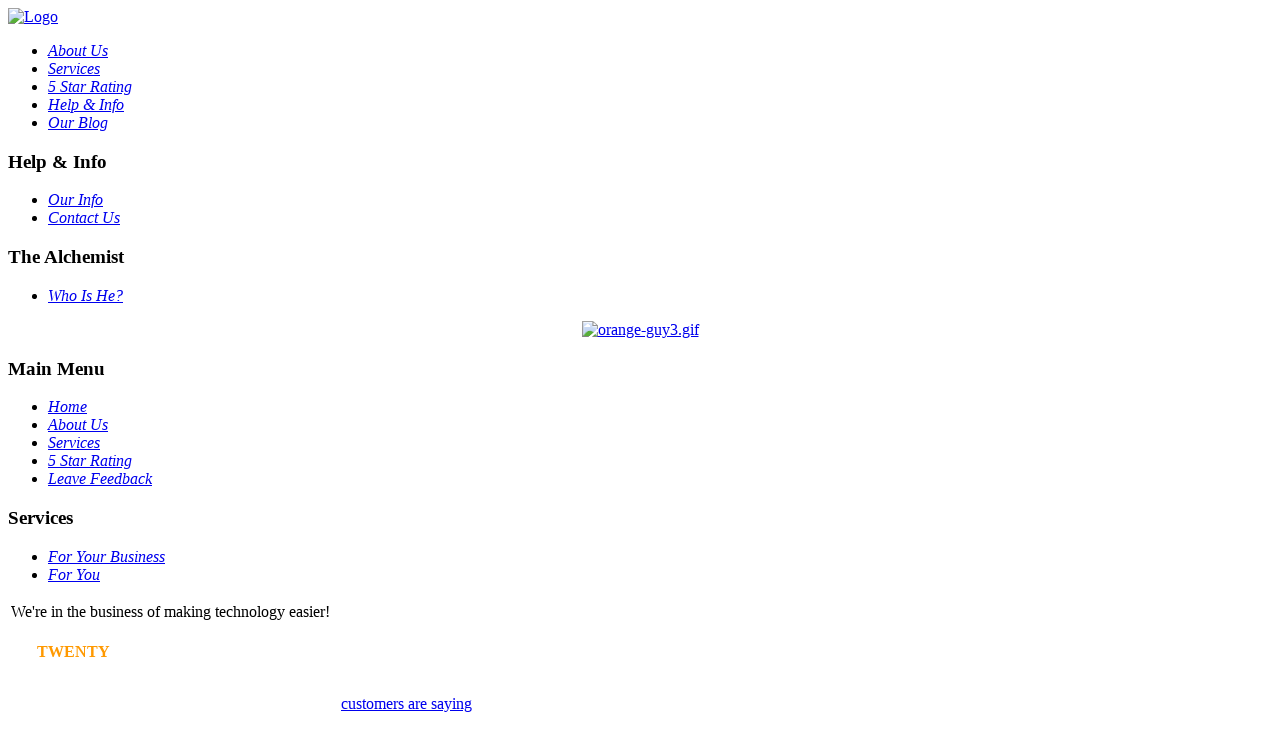

--- FILE ---
content_type: text/html; charset=utf-8
request_url: http://www.alchemytech.com/basicinfo
body_size: 8666
content:
<?xml version="1.0" encoding="utf-8"?><!DOCTYPE html PUBLIC "-//W3C//DTD XHTML 1.0 Transitional//EN" "http://www.w3.org/TR/xhtml1/DTD/xhtml1-transitional.dtd">
<html xmlns="http://www.w3.org/1999/xhtml" xml:lang="en-gb" lang="en-gb" dir="ltr" >
<head>
	  <base href="http://www.alchemytech.com/basicinfo" />
  <meta http-equiv="content-type" content="text/html; charset=utf-8" />
  <meta name="robots" content="index, follow" />
  <meta name="keywords" content="computer repair wheaton, computer repair glen ellyn, computer service wheaton, computer service glen ellyn, tech support wheaton, tech support glen ellyn, web design wheaton, web design glen ellyn, web design, drupal web design" />
  <meta name="title" content="We're in the business of making technology easier!" />
  <meta name="description" content="Making technology easier!" />
  <meta name="generator" content="Joomla! 1.5 - Open Source Content Management" />
  <title>Welcome to Alchemy Tech, Inc!</title>
  <link href="/templates/theme181/favicon.ico" rel="shortcut icon" type="image/x-icon" />
  <script type="text/javascript" src="/media/system/js/mootools.js"></script>
  <script type="text/javascript" src="/media/system/js/caption.js"></script>

	<link rel="stylesheet" href="/templates/theme181/css/template.css" type="text/css" />
	<link rel="stylesheet" href="/templates/theme181/css/constant.css" type="text/css" />
	<script type="text/javascript" src="/media/system/js/mootools.js"></script>
	<script src="/templates/theme181/scripts/maxheight.js" type="text/javascript"></script>
</head>
<body>
	<div class="main">
		<div id="top">
			<div id="search">
				
			</div>
			<div id="logo">
				<div class="space">
					<a href="/index.php"><img src="/images/logo.gif" alt="Logo" /></a>
				</div>
			</div>
		</div>
		<div id="mid">
			<div class="left">
				<div class="right">
					<div id="whos">
						
					</div>
					<div id="topmenu">
								<div class="module-topmenu">
						<ul class="menu-nav"><li id="current" class="active item53"><a href="/basicinfo"><span><em>About Us</em></span></a></li><li class="item59"><a href="/what-we-do"><span><em>Services</em></span></a></li><li class="item63"><a href="/testimonials"><span><em>5 Star Rating</em></span></a></li><li class="item54"><a href="/info"><span><em>Help &amp; Info</em></span></a></li><li class="item75"><a href="http://alchemytech.wordpress.com"><span><em>Our Blog</em></span></a></li></ul>		</div>
	
					</div>
				</div>
			</div>
		</div>
		<div id="header">
			<div class="space">
				
			</div>
		</div>
		<div id="content">
			<div class="cont-tr">
				<div class="cont-bl">
					<div class="cont-br">
						<div id="right">
							<div class="column-bot equal">
										<div class="module_menu">
			<div class="first">
				<div class="sec">
											<h3><span>Help & Info</span></h3>
										<div class="box-indent">
						<div class="width">
							<ul class="menu"><li class="item76"><a href="/info"><span><em>Our Info</em></span></a></li><li class="item92"><a href="/contact-us"><span><em>Contact Us</em></span></a></li></ul>						</div>
					</div>
				</div>
			</div>
		</div>
			<div class="module_menu">
			<div class="first">
				<div class="sec">
											<h3><span>The Alchemist</span></h3>
										<div class="box-indent">
						<div class="width">
							<ul class="menu"><li class="item83"><a href="/alchemist"><span><em>Who Is He?</em></span></a></li></ul>						</div>
					</div>
				</div>
			</div>
		</div>
			<div class="module">
			<div class="first">
				<div class="sec">
										<div class="box-indent">
						<div class="width">
							<div align="center">
<a href="/alchemist" target="_self">
	<img src="/images/stories/alchemist/orange-guy3.gif" alt="orange-guy3.gif" width="100" height="100" /></a>
</div>						</div>
					</div>
				</div>
			</div>
		</div>
	
							</div>
						</div>
												<div id="left">
							<div class="column-bot equal">
										<div class="module_menu">
			<div class="first">
				<div class="sec">
											<h3><span>Main Menu</span></h3>
										<div class="box-indent">
						<div class="width">
							<ul class="menu"><li class="item85"><a href="http://www.alchemytech.com/"><span><em>Home</em></span></a></li><li class="item1"><a href="/basicinfo"><span><em>About Us</em></span></a></li><li class="item58"><a href="/what-we-do"><span><em>Services</em></span></a></li><li class="item79"><a href="/testimonials"><span><em>5 Star Rating</em></span></a></li><li class="item91"><a href="/feedback"><span><em>Leave Feedback</em></span></a></li></ul>						</div>
					</div>
				</div>
			</div>
		</div>
			<div class="module_menu">
			<div class="first">
				<div class="sec">
											<h3><span>Services</span></h3>
										<div class="box-indent">
						<div class="width">
							<ul class="menu"><li class="item74"><a href="/business"><span><em>For Your Business</em></span></a></li><li class="item73"><a href="/residential"><span><em>For You</em></span></a></li></ul>						</div>
					</div>
				</div>
			</div>
		</div>
	
							</div>
						</div>
												<div id="wrapper" class="equal">
							<div class="space">
								<div class="width">
																		<div class="comp-cont">
										<div class="title_t">
	<div class="title_l">
		<div class="title_r">
			<div class="title_b">
				<div class="title_tl">
					<div class="title_tr">
						<div class="title_bl">
							<div class="title_br">
								<div class="space3">
									<div class="width">
<table class="contentpaneopen">
<tr>
		<td class="contentheading" width="100%">
					We're in the business of making technology easier!				<div>		
		</div>
	</td>
				
		
					</tr>
</table>

												</div>
											</div>
										</div>
									</div>
								</div>
							</div>
						</div>
					</div>
				</div>
			</div>

<table class="contentpaneopen">



<tr>
<td valign="top" colspan="2" class="article_indent">
<p><font color="#ffffff">For <font color="#ff9900"><strong>TWENTY</strong></font></font><font color="#ff9900"><strong> </strong></font><font color="#ffffff">years we've been providing tech support services to </font><em style="color: #ffffff">individuals</em><font color="#ffffff"> and small businesses, and we're very proud to say that 100% of our business has come from referrals. For hundreds of people, all over the Chicago land and NOW the East Valley of Phoenix, we've become the one place they turn when they need technology to work better.   </font></p><p><font color="#ffffff">But don't take our word for it, see what some of our </font><font color="#ffffff"><a href="/testimonials">customers are saying</a>.  </font> </p><p><font color="#ffffff">To put it plain and simple, we become your personal tech team. But it goes beyond that. Taking care of your computer systems and solving problems as they arise, is only one part of the job. </font></p><p><font color="#ffffff">We believe that in order to get the most from your technology, you also need someone to think proactively for you. This may include a regular checkup to keep your computer running at its best, or showing you how to get the most from your computer through one-on-one training and education.  </font></p><p><font color="#ffffff">We have over 25 years of experience, in both Windows and Mac environments, including network and server administration.</font></p><p><font color="#ffffff">Whether it's solving individual computer problems, managing your network, supporting your users on an as-needed basis, or helping you figure out how to best use technology to grow your business. </font></p><p><font color="#ffffff">Whatever your needs may be, if you want technology to work better for you, we're confident we can make that happen!</font></p></td>
</tr>


</table>
<span class="article_separator">&nbsp;</span>

									</div>
								</div>
							</div>
						</div>
					</div>
				</div>
			</div>
		</div>
		<div id="footer">
			<div class="bg-right">
				<div class="space">
				</div>
			</div>
		</div>
	</div>


<script type="text/javascript"> var gaJsHost = (("https:" == document.location.protocol) ? "https://ssl." : "http://www."); document.write(unescape("%3Cscript src='" + gaJsHost + "google-analytics.com/ga.js' type='text/javascript'%3E%3C/script%3E")); </script> <script type="text/javascript"> try { var pageTracker = _gat._getTracker("UA-8942625-1"); pageTracker._trackPageview(); } catch(err) {}</script>

</body>
</html>